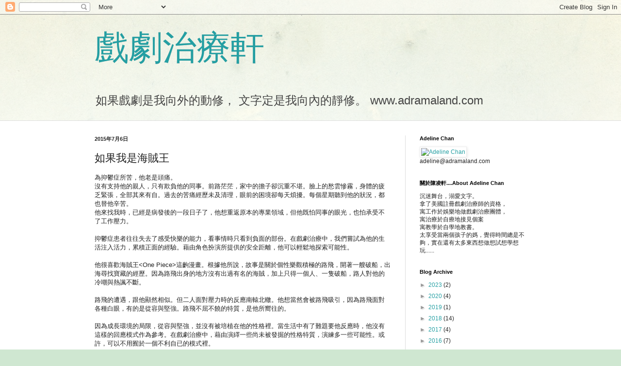

--- FILE ---
content_type: text/html; charset=UTF-8
request_url: http://blog.adramaland.com/b/stats?style=BLACK_TRANSPARENT&timeRange=ALL_TIME&token=APq4FmBopL9PtyolEmAbA9QHf4WtShBLJmwo6wg_CqUb-VjXD15MtUPBjSTtU_NfkRj707QxJYM36OpLpxh__6IIeUkuGt3FYg
body_size: 264
content:
{"total":249863,"sparklineOptions":{"backgroundColor":{"fillOpacity":0.1,"fill":"#000000"},"series":[{"areaOpacity":0.3,"color":"#202020"}]},"sparklineData":[[0,78],[1,97],[2,37],[3,46],[4,62],[5,24],[6,28],[7,29],[8,28],[9,26],[10,27],[11,48],[12,93],[13,73],[14,61],[15,16],[16,11],[17,9],[18,11],[19,30],[20,17],[21,18],[22,23],[23,27],[24,16],[25,13],[26,39],[27,87],[28,14],[29,12]],"nextTickMs":600000}